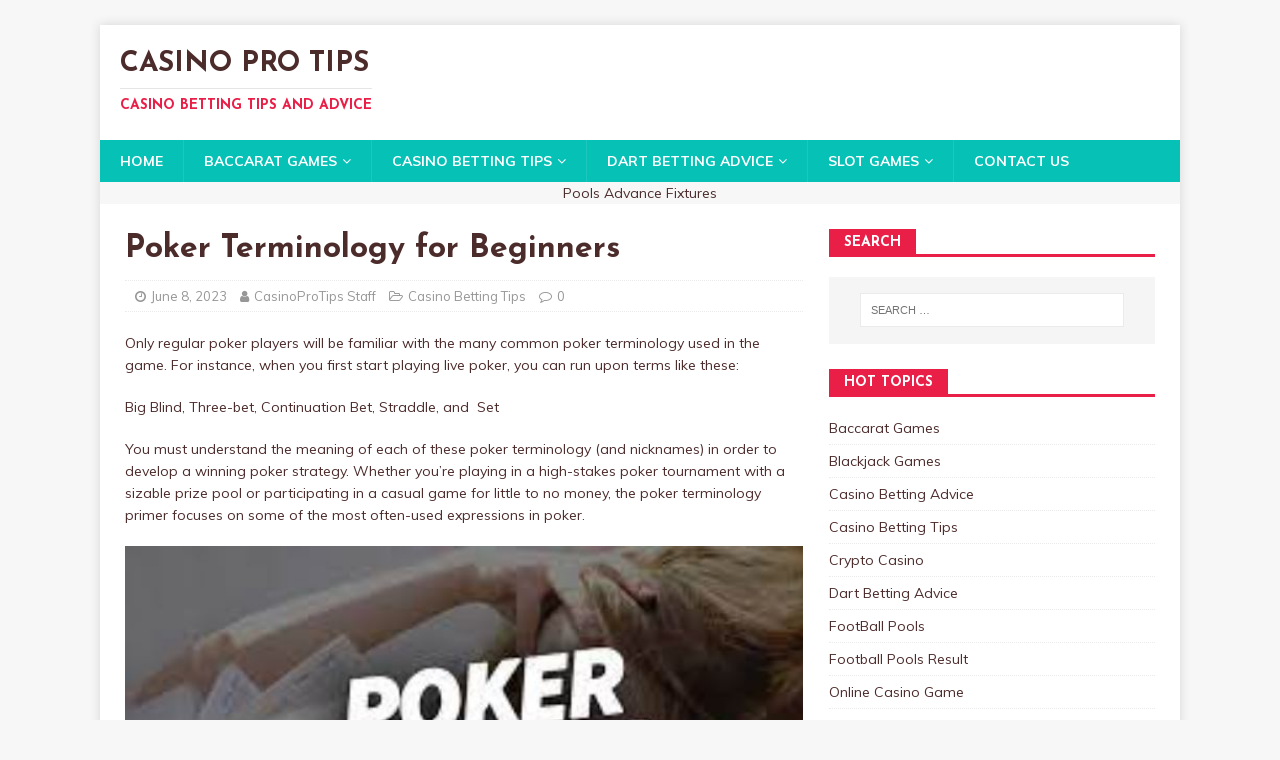

--- FILE ---
content_type: text/html; charset=UTF-8
request_url: https://www.casinoprotips.com/poker-terminology/
body_size: 12977
content:
<!DOCTYPE html>
<html class="no-js" lang="en-US">
<head>
<meta charset="UTF-8">
<meta name="viewport" content="width=device-width, initial-scale=1.0">
<link rel="profile" href="http://gmpg.org/xfn/11" />
<link rel="pingback" href="https://www.casinoprotips.com/xmlrpc.php" />
<meta name='robots' content='index, follow, max-image-preview:large, max-snippet:-1, max-video-preview:-1' />
	<style>img:is([sizes="auto" i], [sizes^="auto," i]) { contain-intrinsic-size: 3000px 1500px }</style>
	
            <script data-no-defer="1" data-ezscrex="false" data-cfasync="false" data-pagespeed-no-defer data-cookieconsent="ignore">
                var ctPublicFunctions = {"_ajax_nonce":"21982685a0","_rest_nonce":"5403f1c577","_ajax_url":"\/wp-admin\/admin-ajax.php","_rest_url":"https:\/\/www.casinoprotips.com\/wp-json\/","data__cookies_type":"none","data__ajax_type":"rest","data__bot_detector_enabled":1,"data__frontend_data_log_enabled":1,"cookiePrefix":"","wprocket_detected":false,"host_url":"www.casinoprotips.com","text__ee_click_to_select":"Click to select the whole data","text__ee_original_email":"The complete one is","text__ee_got_it":"Got it","text__ee_blocked":"Blocked","text__ee_cannot_connect":"Cannot connect","text__ee_cannot_decode":"Can not decode email. Unknown reason","text__ee_email_decoder":"CleanTalk email decoder","text__ee_wait_for_decoding":"The magic is on the way!","text__ee_decoding_process":"Please wait a few seconds while we decode the contact data."}
            </script>
        
            <script data-no-defer="1" data-ezscrex="false" data-cfasync="false" data-pagespeed-no-defer data-cookieconsent="ignore">
                var ctPublic = {"_ajax_nonce":"21982685a0","settings__forms__check_internal":0,"settings__forms__check_external":0,"settings__forms__force_protection":0,"settings__forms__search_test":1,"settings__data__bot_detector_enabled":1,"settings__sfw__anti_crawler":0,"blog_home":"https:\/\/www.casinoprotips.com\/","pixel__setting":"3","pixel__enabled":true,"pixel__url":"https:\/\/moderate1-v4.cleantalk.org\/pixel\/7626bd97c8f520dc0e80ab5051602e2c.gif","data__email_check_before_post":1,"data__email_check_exist_post":1,"data__cookies_type":"none","data__key_is_ok":false,"data__visible_fields_required":true,"wl_brandname":"Anti-Spam by CleanTalk","wl_brandname_short":"CleanTalk","ct_checkjs_key":"976b9117b77b0325ea166ec14cdc2a60d419d82d44691120c445d0a75f56738b","emailEncoderPassKey":"267d3a8c2539a81a4bc5bb58f3081e24","bot_detector_forms_excluded":"W10=","advancedCacheExists":false,"varnishCacheExists":false,"wc_ajax_add_to_cart":false}
            </script>
        
	<!-- This site is optimized with the Yoast SEO plugin v26.2 - https://yoast.com/wordpress/plugins/seo/ -->
	<title>Poker Terminology for Beginners</title>
	<meta name="description" content="Only regular poker players will be familiar with the many common poker terminology used in the game." />
	<link rel="canonical" href="https://www.casinoprotips.com/poker-terminology/" />
	<meta property="og:locale" content="en_US" />
	<meta property="og:type" content="article" />
	<meta property="og:title" content="Poker Terminology for Beginners" />
	<meta property="og:description" content="Only regular poker players will be familiar with the many common poker terminology used in the game." />
	<meta property="og:url" content="https://www.casinoprotips.com/poker-terminology/" />
	<meta property="og:site_name" content="Casino Pro Tips" />
	<meta property="article:published_time" content="2023-06-08T16:36:29+00:00" />
	<meta property="article:modified_time" content="2023-08-16T11:22:40+00:00" />
	<meta property="og:image" content="https://www.casinoprotips.com/wp-content/uploads/2023/06/PK-SLAMG.jpg" />
	<meta property="og:image:width" content="707" />
	<meta property="og:image:height" content="299" />
	<meta property="og:image:type" content="image/jpeg" />
	<meta name="author" content="CasinoProTips Staff" />
	<meta name="twitter:card" content="summary_large_image" />
	<meta name="twitter:label1" content="Written by" />
	<meta name="twitter:data1" content="CasinoProTips Staff" />
	<meta name="twitter:label2" content="Est. reading time" />
	<meta name="twitter:data2" content="5 minutes" />
	<script type="application/ld+json" class="yoast-schema-graph">{"@context":"https://schema.org","@graph":[{"@type":"WebPage","@id":"https://www.casinoprotips.com/poker-terminology/","url":"https://www.casinoprotips.com/poker-terminology/","name":"Poker Terminology for Beginners","isPartOf":{"@id":"https://www.casinoprotips.com/#website"},"primaryImageOfPage":{"@id":"https://www.casinoprotips.com/poker-terminology/#primaryimage"},"image":{"@id":"https://www.casinoprotips.com/poker-terminology/#primaryimage"},"thumbnailUrl":"https://www.casinoprotips.com/wp-content/uploads/2023/06/PK-SLAMG.jpg","datePublished":"2023-06-08T16:36:29+00:00","dateModified":"2023-08-16T11:22:40+00:00","author":{"@id":"https://www.casinoprotips.com/#/schema/person/37a78d7a647b038d07572eb7f787dba0"},"description":"Only regular poker players will be familiar with the many common poker terminology used in the game.","breadcrumb":{"@id":"https://www.casinoprotips.com/poker-terminology/#breadcrumb"},"inLanguage":"en-US","potentialAction":[{"@type":"ReadAction","target":["https://www.casinoprotips.com/poker-terminology/"]}]},{"@type":"ImageObject","inLanguage":"en-US","@id":"https://www.casinoprotips.com/poker-terminology/#primaryimage","url":"https://www.casinoprotips.com/wp-content/uploads/2023/06/PK-SLAMG.jpg","contentUrl":"https://www.casinoprotips.com/wp-content/uploads/2023/06/PK-SLAMG.jpg","width":707,"height":299,"caption":"Poker Terminology"},{"@type":"BreadcrumbList","@id":"https://www.casinoprotips.com/poker-terminology/#breadcrumb","itemListElement":[{"@type":"ListItem","position":1,"name":"Home","item":"https://www.casinoprotips.com/"},{"@type":"ListItem","position":2,"name":"Poker Terminology for Beginners"}]},{"@type":"WebSite","@id":"https://www.casinoprotips.com/#website","url":"https://www.casinoprotips.com/","name":"Casino Pro Tips","description":"Casino Betting Tips And Advice","alternateName":"Casino Betting Tips And Advice","potentialAction":[{"@type":"SearchAction","target":{"@type":"EntryPoint","urlTemplate":"https://www.casinoprotips.com/?s={search_term_string}"},"query-input":{"@type":"PropertyValueSpecification","valueRequired":true,"valueName":"search_term_string"}}],"inLanguage":"en-US"},{"@type":"Person","@id":"https://www.casinoprotips.com/#/schema/person/37a78d7a647b038d07572eb7f787dba0","name":"CasinoProTips Staff","image":{"@type":"ImageObject","inLanguage":"en-US","@id":"https://www.casinoprotips.com/#/schema/person/image/","url":"https://secure.gravatar.com/avatar/8f6cae96031f933ef36e37736435b3a8cfad9a551d9179128e2c1c371d6eb584?s=96&d=mm&r=g","contentUrl":"https://secure.gravatar.com/avatar/8f6cae96031f933ef36e37736435b3a8cfad9a551d9179128e2c1c371d6eb584?s=96&d=mm&r=g","caption":"CasinoProTips Staff"},"sameAs":["http://www.casinoprotips.com"],"url":"https://www.casinoprotips.com/author/keziah/"}]}</script>
	<!-- / Yoast SEO plugin. -->


<link rel='dns-prefetch' href='//fd.cleantalk.org' />
<link rel='dns-prefetch' href='//stats.wp.com' />
<link rel='dns-prefetch' href='//fonts.googleapis.com' />
<link rel="alternate" type="application/rss+xml" title="Casino Pro Tips &raquo; Feed" href="https://www.casinoprotips.com/feed/" />
<link rel="alternate" type="application/rss+xml" title="Casino Pro Tips &raquo; Comments Feed" href="https://www.casinoprotips.com/comments/feed/" />
<link rel="alternate" type="application/rss+xml" title="Casino Pro Tips &raquo; Poker Terminology for Beginners Comments Feed" href="https://www.casinoprotips.com/poker-terminology/feed/" />
<script type="text/javascript">
/* <![CDATA[ */
window._wpemojiSettings = {"baseUrl":"https:\/\/s.w.org\/images\/core\/emoji\/16.0.1\/72x72\/","ext":".png","svgUrl":"https:\/\/s.w.org\/images\/core\/emoji\/16.0.1\/svg\/","svgExt":".svg","source":{"concatemoji":"https:\/\/www.casinoprotips.com\/wp-includes\/js\/wp-emoji-release.min.js?ver=6.8.3"}};
/*! This file is auto-generated */
!function(s,n){var o,i,e;function c(e){try{var t={supportTests:e,timestamp:(new Date).valueOf()};sessionStorage.setItem(o,JSON.stringify(t))}catch(e){}}function p(e,t,n){e.clearRect(0,0,e.canvas.width,e.canvas.height),e.fillText(t,0,0);var t=new Uint32Array(e.getImageData(0,0,e.canvas.width,e.canvas.height).data),a=(e.clearRect(0,0,e.canvas.width,e.canvas.height),e.fillText(n,0,0),new Uint32Array(e.getImageData(0,0,e.canvas.width,e.canvas.height).data));return t.every(function(e,t){return e===a[t]})}function u(e,t){e.clearRect(0,0,e.canvas.width,e.canvas.height),e.fillText(t,0,0);for(var n=e.getImageData(16,16,1,1),a=0;a<n.data.length;a++)if(0!==n.data[a])return!1;return!0}function f(e,t,n,a){switch(t){case"flag":return n(e,"\ud83c\udff3\ufe0f\u200d\u26a7\ufe0f","\ud83c\udff3\ufe0f\u200b\u26a7\ufe0f")?!1:!n(e,"\ud83c\udde8\ud83c\uddf6","\ud83c\udde8\u200b\ud83c\uddf6")&&!n(e,"\ud83c\udff4\udb40\udc67\udb40\udc62\udb40\udc65\udb40\udc6e\udb40\udc67\udb40\udc7f","\ud83c\udff4\u200b\udb40\udc67\u200b\udb40\udc62\u200b\udb40\udc65\u200b\udb40\udc6e\u200b\udb40\udc67\u200b\udb40\udc7f");case"emoji":return!a(e,"\ud83e\udedf")}return!1}function g(e,t,n,a){var r="undefined"!=typeof WorkerGlobalScope&&self instanceof WorkerGlobalScope?new OffscreenCanvas(300,150):s.createElement("canvas"),o=r.getContext("2d",{willReadFrequently:!0}),i=(o.textBaseline="top",o.font="600 32px Arial",{});return e.forEach(function(e){i[e]=t(o,e,n,a)}),i}function t(e){var t=s.createElement("script");t.src=e,t.defer=!0,s.head.appendChild(t)}"undefined"!=typeof Promise&&(o="wpEmojiSettingsSupports",i=["flag","emoji"],n.supports={everything:!0,everythingExceptFlag:!0},e=new Promise(function(e){s.addEventListener("DOMContentLoaded",e,{once:!0})}),new Promise(function(t){var n=function(){try{var e=JSON.parse(sessionStorage.getItem(o));if("object"==typeof e&&"number"==typeof e.timestamp&&(new Date).valueOf()<e.timestamp+604800&&"object"==typeof e.supportTests)return e.supportTests}catch(e){}return null}();if(!n){if("undefined"!=typeof Worker&&"undefined"!=typeof OffscreenCanvas&&"undefined"!=typeof URL&&URL.createObjectURL&&"undefined"!=typeof Blob)try{var e="postMessage("+g.toString()+"("+[JSON.stringify(i),f.toString(),p.toString(),u.toString()].join(",")+"));",a=new Blob([e],{type:"text/javascript"}),r=new Worker(URL.createObjectURL(a),{name:"wpTestEmojiSupports"});return void(r.onmessage=function(e){c(n=e.data),r.terminate(),t(n)})}catch(e){}c(n=g(i,f,p,u))}t(n)}).then(function(e){for(var t in e)n.supports[t]=e[t],n.supports.everything=n.supports.everything&&n.supports[t],"flag"!==t&&(n.supports.everythingExceptFlag=n.supports.everythingExceptFlag&&n.supports[t]);n.supports.everythingExceptFlag=n.supports.everythingExceptFlag&&!n.supports.flag,n.DOMReady=!1,n.readyCallback=function(){n.DOMReady=!0}}).then(function(){return e}).then(function(){var e;n.supports.everything||(n.readyCallback(),(e=n.source||{}).concatemoji?t(e.concatemoji):e.wpemoji&&e.twemoji&&(t(e.twemoji),t(e.wpemoji)))}))}((window,document),window._wpemojiSettings);
/* ]]> */
</script>

<style id='wp-emoji-styles-inline-css' type='text/css'>

	img.wp-smiley, img.emoji {
		display: inline !important;
		border: none !important;
		box-shadow: none !important;
		height: 1em !important;
		width: 1em !important;
		margin: 0 0.07em !important;
		vertical-align: -0.1em !important;
		background: none !important;
		padding: 0 !important;
	}
</style>
<link rel='stylesheet' id='wp-block-library-css' href='https://www.casinoprotips.com/wp-includes/css/dist/block-library/style.min.css?ver=6.8.3' type='text/css' media='all' />
<style id='classic-theme-styles-inline-css' type='text/css'>
/*! This file is auto-generated */
.wp-block-button__link{color:#fff;background-color:#32373c;border-radius:9999px;box-shadow:none;text-decoration:none;padding:calc(.667em + 2px) calc(1.333em + 2px);font-size:1.125em}.wp-block-file__button{background:#32373c;color:#fff;text-decoration:none}
</style>
<link rel='stylesheet' id='mediaelement-css' href='https://www.casinoprotips.com/wp-includes/js/mediaelement/mediaelementplayer-legacy.min.css?ver=4.2.17' type='text/css' media='all' />
<link rel='stylesheet' id='wp-mediaelement-css' href='https://www.casinoprotips.com/wp-includes/js/mediaelement/wp-mediaelement.min.css?ver=6.8.3' type='text/css' media='all' />
<style id='jetpack-sharing-buttons-style-inline-css' type='text/css'>
.jetpack-sharing-buttons__services-list{display:flex;flex-direction:row;flex-wrap:wrap;gap:0;list-style-type:none;margin:5px;padding:0}.jetpack-sharing-buttons__services-list.has-small-icon-size{font-size:12px}.jetpack-sharing-buttons__services-list.has-normal-icon-size{font-size:16px}.jetpack-sharing-buttons__services-list.has-large-icon-size{font-size:24px}.jetpack-sharing-buttons__services-list.has-huge-icon-size{font-size:36px}@media print{.jetpack-sharing-buttons__services-list{display:none!important}}.editor-styles-wrapper .wp-block-jetpack-sharing-buttons{gap:0;padding-inline-start:0}ul.jetpack-sharing-buttons__services-list.has-background{padding:1.25em 2.375em}
</style>
<style id='global-styles-inline-css' type='text/css'>
:root{--wp--preset--aspect-ratio--square: 1;--wp--preset--aspect-ratio--4-3: 4/3;--wp--preset--aspect-ratio--3-4: 3/4;--wp--preset--aspect-ratio--3-2: 3/2;--wp--preset--aspect-ratio--2-3: 2/3;--wp--preset--aspect-ratio--16-9: 16/9;--wp--preset--aspect-ratio--9-16: 9/16;--wp--preset--color--black: #000000;--wp--preset--color--cyan-bluish-gray: #abb8c3;--wp--preset--color--white: #ffffff;--wp--preset--color--pale-pink: #f78da7;--wp--preset--color--vivid-red: #cf2e2e;--wp--preset--color--luminous-vivid-orange: #ff6900;--wp--preset--color--luminous-vivid-amber: #fcb900;--wp--preset--color--light-green-cyan: #7bdcb5;--wp--preset--color--vivid-green-cyan: #00d084;--wp--preset--color--pale-cyan-blue: #8ed1fc;--wp--preset--color--vivid-cyan-blue: #0693e3;--wp--preset--color--vivid-purple: #9b51e0;--wp--preset--gradient--vivid-cyan-blue-to-vivid-purple: linear-gradient(135deg,rgba(6,147,227,1) 0%,rgb(155,81,224) 100%);--wp--preset--gradient--light-green-cyan-to-vivid-green-cyan: linear-gradient(135deg,rgb(122,220,180) 0%,rgb(0,208,130) 100%);--wp--preset--gradient--luminous-vivid-amber-to-luminous-vivid-orange: linear-gradient(135deg,rgba(252,185,0,1) 0%,rgba(255,105,0,1) 100%);--wp--preset--gradient--luminous-vivid-orange-to-vivid-red: linear-gradient(135deg,rgba(255,105,0,1) 0%,rgb(207,46,46) 100%);--wp--preset--gradient--very-light-gray-to-cyan-bluish-gray: linear-gradient(135deg,rgb(238,238,238) 0%,rgb(169,184,195) 100%);--wp--preset--gradient--cool-to-warm-spectrum: linear-gradient(135deg,rgb(74,234,220) 0%,rgb(151,120,209) 20%,rgb(207,42,186) 40%,rgb(238,44,130) 60%,rgb(251,105,98) 80%,rgb(254,248,76) 100%);--wp--preset--gradient--blush-light-purple: linear-gradient(135deg,rgb(255,206,236) 0%,rgb(152,150,240) 100%);--wp--preset--gradient--blush-bordeaux: linear-gradient(135deg,rgb(254,205,165) 0%,rgb(254,45,45) 50%,rgb(107,0,62) 100%);--wp--preset--gradient--luminous-dusk: linear-gradient(135deg,rgb(255,203,112) 0%,rgb(199,81,192) 50%,rgb(65,88,208) 100%);--wp--preset--gradient--pale-ocean: linear-gradient(135deg,rgb(255,245,203) 0%,rgb(182,227,212) 50%,rgb(51,167,181) 100%);--wp--preset--gradient--electric-grass: linear-gradient(135deg,rgb(202,248,128) 0%,rgb(113,206,126) 100%);--wp--preset--gradient--midnight: linear-gradient(135deg,rgb(2,3,129) 0%,rgb(40,116,252) 100%);--wp--preset--font-size--small: 13px;--wp--preset--font-size--medium: 20px;--wp--preset--font-size--large: 36px;--wp--preset--font-size--x-large: 42px;--wp--preset--spacing--20: 0.44rem;--wp--preset--spacing--30: 0.67rem;--wp--preset--spacing--40: 1rem;--wp--preset--spacing--50: 1.5rem;--wp--preset--spacing--60: 2.25rem;--wp--preset--spacing--70: 3.38rem;--wp--preset--spacing--80: 5.06rem;--wp--preset--shadow--natural: 6px 6px 9px rgba(0, 0, 0, 0.2);--wp--preset--shadow--deep: 12px 12px 50px rgba(0, 0, 0, 0.4);--wp--preset--shadow--sharp: 6px 6px 0px rgba(0, 0, 0, 0.2);--wp--preset--shadow--outlined: 6px 6px 0px -3px rgba(255, 255, 255, 1), 6px 6px rgba(0, 0, 0, 1);--wp--preset--shadow--crisp: 6px 6px 0px rgba(0, 0, 0, 1);}:where(.is-layout-flex){gap: 0.5em;}:where(.is-layout-grid){gap: 0.5em;}body .is-layout-flex{display: flex;}.is-layout-flex{flex-wrap: wrap;align-items: center;}.is-layout-flex > :is(*, div){margin: 0;}body .is-layout-grid{display: grid;}.is-layout-grid > :is(*, div){margin: 0;}:where(.wp-block-columns.is-layout-flex){gap: 2em;}:where(.wp-block-columns.is-layout-grid){gap: 2em;}:where(.wp-block-post-template.is-layout-flex){gap: 1.25em;}:where(.wp-block-post-template.is-layout-grid){gap: 1.25em;}.has-black-color{color: var(--wp--preset--color--black) !important;}.has-cyan-bluish-gray-color{color: var(--wp--preset--color--cyan-bluish-gray) !important;}.has-white-color{color: var(--wp--preset--color--white) !important;}.has-pale-pink-color{color: var(--wp--preset--color--pale-pink) !important;}.has-vivid-red-color{color: var(--wp--preset--color--vivid-red) !important;}.has-luminous-vivid-orange-color{color: var(--wp--preset--color--luminous-vivid-orange) !important;}.has-luminous-vivid-amber-color{color: var(--wp--preset--color--luminous-vivid-amber) !important;}.has-light-green-cyan-color{color: var(--wp--preset--color--light-green-cyan) !important;}.has-vivid-green-cyan-color{color: var(--wp--preset--color--vivid-green-cyan) !important;}.has-pale-cyan-blue-color{color: var(--wp--preset--color--pale-cyan-blue) !important;}.has-vivid-cyan-blue-color{color: var(--wp--preset--color--vivid-cyan-blue) !important;}.has-vivid-purple-color{color: var(--wp--preset--color--vivid-purple) !important;}.has-black-background-color{background-color: var(--wp--preset--color--black) !important;}.has-cyan-bluish-gray-background-color{background-color: var(--wp--preset--color--cyan-bluish-gray) !important;}.has-white-background-color{background-color: var(--wp--preset--color--white) !important;}.has-pale-pink-background-color{background-color: var(--wp--preset--color--pale-pink) !important;}.has-vivid-red-background-color{background-color: var(--wp--preset--color--vivid-red) !important;}.has-luminous-vivid-orange-background-color{background-color: var(--wp--preset--color--luminous-vivid-orange) !important;}.has-luminous-vivid-amber-background-color{background-color: var(--wp--preset--color--luminous-vivid-amber) !important;}.has-light-green-cyan-background-color{background-color: var(--wp--preset--color--light-green-cyan) !important;}.has-vivid-green-cyan-background-color{background-color: var(--wp--preset--color--vivid-green-cyan) !important;}.has-pale-cyan-blue-background-color{background-color: var(--wp--preset--color--pale-cyan-blue) !important;}.has-vivid-cyan-blue-background-color{background-color: var(--wp--preset--color--vivid-cyan-blue) !important;}.has-vivid-purple-background-color{background-color: var(--wp--preset--color--vivid-purple) !important;}.has-black-border-color{border-color: var(--wp--preset--color--black) !important;}.has-cyan-bluish-gray-border-color{border-color: var(--wp--preset--color--cyan-bluish-gray) !important;}.has-white-border-color{border-color: var(--wp--preset--color--white) !important;}.has-pale-pink-border-color{border-color: var(--wp--preset--color--pale-pink) !important;}.has-vivid-red-border-color{border-color: var(--wp--preset--color--vivid-red) !important;}.has-luminous-vivid-orange-border-color{border-color: var(--wp--preset--color--luminous-vivid-orange) !important;}.has-luminous-vivid-amber-border-color{border-color: var(--wp--preset--color--luminous-vivid-amber) !important;}.has-light-green-cyan-border-color{border-color: var(--wp--preset--color--light-green-cyan) !important;}.has-vivid-green-cyan-border-color{border-color: var(--wp--preset--color--vivid-green-cyan) !important;}.has-pale-cyan-blue-border-color{border-color: var(--wp--preset--color--pale-cyan-blue) !important;}.has-vivid-cyan-blue-border-color{border-color: var(--wp--preset--color--vivid-cyan-blue) !important;}.has-vivid-purple-border-color{border-color: var(--wp--preset--color--vivid-purple) !important;}.has-vivid-cyan-blue-to-vivid-purple-gradient-background{background: var(--wp--preset--gradient--vivid-cyan-blue-to-vivid-purple) !important;}.has-light-green-cyan-to-vivid-green-cyan-gradient-background{background: var(--wp--preset--gradient--light-green-cyan-to-vivid-green-cyan) !important;}.has-luminous-vivid-amber-to-luminous-vivid-orange-gradient-background{background: var(--wp--preset--gradient--luminous-vivid-amber-to-luminous-vivid-orange) !important;}.has-luminous-vivid-orange-to-vivid-red-gradient-background{background: var(--wp--preset--gradient--luminous-vivid-orange-to-vivid-red) !important;}.has-very-light-gray-to-cyan-bluish-gray-gradient-background{background: var(--wp--preset--gradient--very-light-gray-to-cyan-bluish-gray) !important;}.has-cool-to-warm-spectrum-gradient-background{background: var(--wp--preset--gradient--cool-to-warm-spectrum) !important;}.has-blush-light-purple-gradient-background{background: var(--wp--preset--gradient--blush-light-purple) !important;}.has-blush-bordeaux-gradient-background{background: var(--wp--preset--gradient--blush-bordeaux) !important;}.has-luminous-dusk-gradient-background{background: var(--wp--preset--gradient--luminous-dusk) !important;}.has-pale-ocean-gradient-background{background: var(--wp--preset--gradient--pale-ocean) !important;}.has-electric-grass-gradient-background{background: var(--wp--preset--gradient--electric-grass) !important;}.has-midnight-gradient-background{background: var(--wp--preset--gradient--midnight) !important;}.has-small-font-size{font-size: var(--wp--preset--font-size--small) !important;}.has-medium-font-size{font-size: var(--wp--preset--font-size--medium) !important;}.has-large-font-size{font-size: var(--wp--preset--font-size--large) !important;}.has-x-large-font-size{font-size: var(--wp--preset--font-size--x-large) !important;}
:where(.wp-block-post-template.is-layout-flex){gap: 1.25em;}:where(.wp-block-post-template.is-layout-grid){gap: 1.25em;}
:where(.wp-block-columns.is-layout-flex){gap: 2em;}:where(.wp-block-columns.is-layout-grid){gap: 2em;}
:root :where(.wp-block-pullquote){font-size: 1.5em;line-height: 1.6;}
</style>
<link rel='stylesheet' id='cleantalk-public-css-css' href='https://www.casinoprotips.com/wp-content/plugins/cleantalk-spam-protect/css/cleantalk-public.min.css?ver=6.66_1761743382' type='text/css' media='all' />
<link rel='stylesheet' id='cleantalk-email-decoder-css-css' href='https://www.casinoprotips.com/wp-content/plugins/cleantalk-spam-protect/css/cleantalk-email-decoder.min.css?ver=6.66_1761743382' type='text/css' media='all' />
<link rel='stylesheet' id='mh-magazine-lite-css' href='https://www.casinoprotips.com/wp-content/themes/mh-magazine-lite/style.css?ver=2.9.2' type='text/css' media='all' />
<link rel='stylesheet' id='mh-healthmag-css' href='https://www.casinoprotips.com/wp-content/themes/mh-healthmag/style.css?ver=1.0.4' type='text/css' media='all' />
<link rel='stylesheet' id='mh-font-awesome-css' href='https://www.casinoprotips.com/wp-content/themes/mh-magazine-lite/includes/font-awesome.min.css' type='text/css' media='all' />
<link rel='stylesheet' id='mh-healthmag-fonts-css' href='https://fonts.googleapis.com/css?family=Josefin+Sans:400,700|Muli:400,400i,700,700i' type='text/css' media='all' />
<script type="text/javascript" src="https://www.casinoprotips.com/wp-content/plugins/cleantalk-spam-protect/js/apbct-public-bundle.min.js?ver=6.66_1761743382" id="apbct-public-bundle.min-js-js"></script>
<script type="text/javascript" src="https://fd.cleantalk.org/ct-bot-detector-wrapper.js?ver=6.66" id="ct_bot_detector-js" defer="defer" data-wp-strategy="defer"></script>
<script type="text/javascript" src="https://www.casinoprotips.com/wp-includes/js/jquery/jquery.min.js?ver=3.7.1" id="jquery-core-js"></script>
<script type="text/javascript" src="https://www.casinoprotips.com/wp-includes/js/jquery/jquery-migrate.min.js?ver=3.4.1" id="jquery-migrate-js"></script>
<script type="text/javascript" src="https://www.casinoprotips.com/wp-content/themes/mh-magazine-lite/js/scripts.js?ver=2.9.2" id="mh-scripts-js"></script>
<link rel="https://api.w.org/" href="https://www.casinoprotips.com/wp-json/" /><link rel="alternate" title="JSON" type="application/json" href="https://www.casinoprotips.com/wp-json/wp/v2/posts/1097" /><link rel="EditURI" type="application/rsd+xml" title="RSD" href="https://www.casinoprotips.com/xmlrpc.php?rsd" />
<meta name="generator" content="WordPress 6.8.3" />
<link rel='shortlink' href='https://www.casinoprotips.com/?p=1097' />
<link rel="alternate" title="oEmbed (JSON)" type="application/json+oembed" href="https://www.casinoprotips.com/wp-json/oembed/1.0/embed?url=https%3A%2F%2Fwww.casinoprotips.com%2Fpoker-terminology%2F" />
<link rel="alternate" title="oEmbed (XML)" type="text/xml+oembed" href="https://www.casinoprotips.com/wp-json/oembed/1.0/embed?url=https%3A%2F%2Fwww.casinoprotips.com%2Fpoker-terminology%2F&#038;format=xml" />
	<style>img#wpstats{display:none}</style>
		<!--[if lt IE 9]>
<script src="https://www.casinoprotips.com/wp-content/themes/mh-magazine-lite/js/css3-mediaqueries.js"></script>
<![endif]-->
<link rel="icon" href="https://www.casinoprotips.com/wp-content/uploads/2022/07/casinoprotips-100x100.jpg" sizes="32x32" />
<link rel="icon" href="https://www.casinoprotips.com/wp-content/uploads/2022/07/casinoprotips.jpg" sizes="192x192" />
<link rel="apple-touch-icon" href="https://www.casinoprotips.com/wp-content/uploads/2022/07/casinoprotips.jpg" />
<meta name="msapplication-TileImage" content="https://www.casinoprotips.com/wp-content/uploads/2022/07/casinoprotips.jpg" />
		<style type="text/css" id="wp-custom-css">
			.entry-thumbnail img {
display: none;
}		</style>
			<meta name="msvalidate.01" content="E6E2A1AB3D4FBA7B3C7CAC9F52781962" />
</head>
<body id="mh-mobile" class="wp-singular post-template-default single single-post postid-1097 single-format-standard wp-theme-mh-magazine-lite wp-child-theme-mh-healthmag mh-right-sb" itemscope="itemscope" itemtype="https://schema.org/WebPage">
<div class="mh-container mh-container-outer">
<div class="mh-header-mobile-nav mh-clearfix"></div>
<header class="mh-header" itemscope="itemscope" itemtype="https://schema.org/WPHeader">
	<div class="mh-container mh-container-inner mh-row mh-clearfix">
		<div class="mh-custom-header mh-clearfix">
<div class="mh-site-identity">
<div class="mh-site-logo" role="banner" itemscope="itemscope" itemtype="https://schema.org/Brand">
<div class="mh-header-text">
<a class="mh-header-text-link" href="https://www.casinoprotips.com/" title="Casino Pro Tips" rel="home">
<h2 class="mh-header-title">Casino Pro Tips</h2>
<h3 class="mh-header-tagline">Casino Betting Tips And Advice</h3>
</a>
</div>
</div>
</div>
</div>
	</div>
	<div class="mh-main-nav-wrap">
		<nav class="mh-navigation mh-main-nav mh-container mh-container-inner mh-clearfix" itemscope="itemscope" itemtype="https://schema.org/SiteNavigationElement">
			<div class="menu-top-menu-container"><ul id="menu-top-menu" class="menu"><li id="menu-item-20" class="menu-item menu-item-type-custom menu-item-object-custom menu-item-home menu-item-20"><a href="https://www.casinoprotips.com/">Home</a></li>
<li id="menu-item-2019" class="menu-item menu-item-type-taxonomy menu-item-object-category menu-item-has-children menu-item-2019"><a href="https://www.casinoprotips.com/category/baccarat-games/">Baccarat Games</a>
<ul class="sub-menu">
	<li id="menu-item-2020" class="menu-item menu-item-type-taxonomy menu-item-object-category menu-item-2020"><a href="https://www.casinoprotips.com/category/blackjack-games/">Blackjack Games</a></li>
</ul>
</li>
<li id="menu-item-2022" class="menu-item menu-item-type-taxonomy menu-item-object-category current-post-ancestor current-menu-parent current-post-parent menu-item-has-children menu-item-2022"><a href="https://www.casinoprotips.com/category/casino-betting-tips/">Casino Betting Tips</a>
<ul class="sub-menu">
	<li id="menu-item-2021" class="menu-item menu-item-type-taxonomy menu-item-object-category menu-item-2021"><a href="https://www.casinoprotips.com/category/casino-betting-advice/">Casino Betting Advice</a></li>
</ul>
</li>
<li id="menu-item-2023" class="menu-item menu-item-type-taxonomy menu-item-object-category menu-item-has-children menu-item-2023"><a href="https://www.casinoprotips.com/category/dart-betting/">Dart Betting Advice</a>
<ul class="sub-menu">
	<li id="menu-item-2024" class="menu-item menu-item-type-taxonomy menu-item-object-category menu-item-2024"><a href="https://www.casinoprotips.com/category/roulette-games/">Roulette Games</a></li>
</ul>
</li>
<li id="menu-item-2025" class="menu-item menu-item-type-taxonomy menu-item-object-category menu-item-has-children menu-item-2025"><a href="https://www.casinoprotips.com/category/slot-games/">Slot Games</a>
<ul class="sub-menu">
	<li id="menu-item-2026" class="menu-item menu-item-type-taxonomy menu-item-object-category menu-item-2026"><a href="https://www.casinoprotips.com/category/uncategorized/">Others</a></li>
</ul>
</li>
<li id="menu-item-23" class="menu-item menu-item-type-post_type menu-item-object-page current-post-parent menu-item-23"><a href="https://www.casinoprotips.com/contact/">Contact Us</a></li>
</ul></div>		</nav>
	</div>
</header>	<center><a href="https://poolsupdate.com/advance_fixtures.php"> Pools Advance Fixtures </a></center><div class="mh-wrapper mh-clearfix">
	<div id="main-content" class="mh-content" role="main" itemprop="mainContentOfPage"><article id="post-1097" class="post-1097 post type-post status-publish format-standard has-post-thumbnail hentry category-casino-betting-tips">
	<header class="entry-header mh-clearfix"><h1 class="entry-title">Poker Terminology for Beginners</h1><p class="mh-meta entry-meta">
<span class="entry-meta-date updated"><i class="fa fa-clock-o"></i><a href="https://www.casinoprotips.com/2023/06/">June 8, 2023</a></span>
<span class="entry-meta-author author vcard"><i class="fa fa-user"></i><a class="fn" href="https://www.casinoprotips.com/author/keziah/">CasinoProTips Staff</a></span>
<span class="entry-meta-categories"><i class="fa fa-folder-open-o"></i><a href="https://www.casinoprotips.com/category/casino-betting-tips/" rel="category tag">Casino Betting Tips</a></span>
<span class="entry-meta-comments"><i class="fa fa-comment-o"></i><a class="mh-comment-scroll" href="https://www.casinoprotips.com/poker-terminology/#mh-comments">0</a></span>
</p>
	</header>
		<div class="entry-content mh-clearfix">
<figure class="entry-thumbnail">
<img src="https://www.casinoprotips.com/wp-content/uploads/2023/06/PK-SLAMG.jpg" alt="Poker Terminology" title="Poker Terminology" />
</figure>
<p>Only regular poker players will be familiar with the many common poker terminology used in the game. For instance, when you first start playing live poker, you can run upon terms like these:</p>
<p>Big Blind, Three-bet, Continuation Bet, Straddle, and  Set</p>
<p>You must understand the meaning of each of these poker terminology (and nicknames) in order to develop a winning poker strategy. Whether you&#8217;re playing in a high-stakes poker tournament with a sizable prize pool or participating in a casual game for little to no money, the poker terminology primer focuses on some of the most often-used expressions in poker.</p>
<p><img fetchpriority="high" decoding="async" class="alignnone wp-image-1101 " src="https://www.casinoprotips.com/wp-content/uploads/2023/06/8.jpg" alt="" width="821" height="547" srcset="https://www.casinoprotips.com/wp-content/uploads/2023/06/8.jpg 648w, https://www.casinoprotips.com/wp-content/uploads/2023/06/8-300x200.jpg 300w" sizes="(max-width: 821px) 100vw, 821px" /></p>
<p><strong>ABC Poker</strong></p>
<p>A sound, fundamental poker strategy is referred to as playing ABC. The key elements of an ABC poker strategy are tight, aggressive play and prudent preflop hand selection. Hero calls and improperly timed bluffs don&#8217;t work with this tactic. A strategy known as ABC Poker frequently wins in low-stakes games.</p>
<p><strong>Action</strong>-Any of the possible betting alternatives, such as bet, raise, call, check, and fold, are referred to. See this word in the dictionary for a breakdown.</p>
<p><strong>Ace-High-</strong>In a game of poker, an ace-high hand is the best possible non-made hand. These hands have an ace, but no pairs or other superior poker hands are present. Holdings like AJ762 and A9543 can be used to represent hands with an ace up.</p>
<p><strong>Add-On </strong>–After registration for rebuy tournaments concludes, players can receive additional chips by adding on. To add more chips to their stacks, each player has the opportunity to pay a certain amount of money (typically a fixed portion of the buy-in). Even though it is always optional and not required, the add-on is usually suggested.</p>
<p><strong>All-In</strong> -After registration for rebuy tournaments concludes, players can receive additional chips by adding on. To add more chips to their stacks, each player has the opportunity to pay a certain amount of money (typically a fixed portion of the buy-in). Even though it is always optional and not required, the add-on is usually suggested.</p>
<p><strong>Angle Shooting</strong>-There are some actions at the poker table that are either unethical or blatantly against the rules. These actions are referred to as &#8220;angle shooting&#8221;. When a wager is pushed into the pot and then withdrawn back, it is known as angle shooting.</p>
<p><strong>Bad Beat-</strong>.When a player loses to an opponent on the flop, turn, or river after having a significant statistical edge over that opponent in the beginning.</p>
<p><strong>Blind</strong>-A term for both big and small blind people. You are seated either directly to the left of the dealer button (in the small blind position) or one space further to the left (in the big blind position) if you are a blind.</p>
<p><strong>Bluffing &#8211;</strong>The act of bluffing is placing a wager with a hand that, barring a miracle, is not going to succeed. The same strategy should be used when playing a bluff as when playing a strong hand.</p>
<p><strong>Related Article <a href="https://www.casinoprotips.com/poker-game-rules/" target="_blank" rel="noopener">Basic Poker Game Rules for New Players</a></strong></p>
<p><strong>Bluffcatch-</strong>To call a bluff with a hand that will only succeed if the other player is likewise bluffing. The relevant math is explained in this glossary entry.<strong><br />
</strong></p>
<p><strong>Board Cards-</strong>A board card is the reverse of a hole card. The &#8220;community cards&#8221; in games like Texas Hold &#8217;em and Omaha are these shared cards. These three cards make up the flop, turn, and river.</p>
<p><strong>Button</strong> -The button, also referred to as the &#8220;dealer button&#8221; or &#8220;dealer,&#8221; is the last position at the poker table to act in each postflop betting round. You are considered to be &#8220;in-position&#8221; on all other players while you are on the button.</p>
<p><strong>Calling Station</strong> -Regardless of the strength of their hand, a player who routinely calls bets but infrequently raises is referred to by this term in poker.</p>
<p><strong>Check-</strong> You can check, transferring the action to the following player without contributing any funds to the pot, if there isn&#8217;t a bet to call.</p>
<p><strong>Check-Raise &#8211;</strong>An early check during a round of betting is referred to as a check-raise in poker. To provide another player the opportunity to open before increasing the wager in the same round is the goal.</p>
<p><b>Dealer-</b>The participant who deals cards and shuffles the deck.</p>
<p><strong>Dealer Button</strong>-The dealer button, which in live poker is frequently a plastic disk. Every hand, it is passed clockwise.</p>
<p><strong>Draw</strong>-Continuing to hold something in an effort to make it better. One or more cards are needed for a straight or a flush, for instance, even though you don&#8217;t yet have anything definite. You are said to be &#8220;drawing&#8221; if you call (or increase) a round of betting to determine if they needed card(s) to arrive. The two most popular draws are flush draws and straight draws, which aim to complete a flush or straight. A three-of-a-kind, complete house, or better draw is also an option.</p>
<p><strong>Draw out-</strong>This is a poker terminology which involves getting a card that makes your hand go from being a losing hand to becoming a winning hand.</p>
<p><strong>Drawing Death-</strong>A circumstance in which none of our options will offer us the strongest hand. Thus, we have no chance of success.<strong><br />
</strong></p>
<p><strong>Dry</strong>-Refers to a board texture with few, if any, available draws.</p>
<p><strong>Ducks</strong>-In the Hold&#8217;em version of poker, this is a frequent moniker for pocket Twos. More information is available in this glossary entry.</p>
	</div></article><nav class="mh-post-nav mh-row mh-clearfix" itemscope="itemscope" itemtype="https://schema.org/SiteNavigationElement">
<div class="mh-col-1-2 mh-post-nav-item mh-post-nav-prev">
<a href="https://www.casinoprotips.com/free-online-poker-games/" rel="prev"><img width="80" height="37" src="https://www.casinoprotips.com/wp-content/uploads/2023/06/po.jpg" class="attachment-mh-magazine-lite-small size-mh-magazine-lite-small wp-post-image" alt="Online Poker Games" decoding="async" srcset="https://www.casinoprotips.com/wp-content/uploads/2023/06/po.jpg 639w, https://www.casinoprotips.com/wp-content/uploads/2023/06/po-300x139.jpg 300w" sizes="(max-width: 80px) 100vw, 80px" /><span>Previous</span><p>Beginners Tips for Winning Free Online Poker Games</p></a></div>
<div class="mh-col-1-2 mh-post-nav-item mh-post-nav-next">
<a href="https://www.casinoprotips.com/poker-game-rules/" rel="next"><img width="80" height="44" src="https://www.casinoprotips.com/wp-content/uploads/2023/06/pokerer.jpg" class="attachment-mh-magazine-lite-small size-mh-magazine-lite-small wp-post-image" alt="Poker Game Rules" decoding="async" srcset="https://www.casinoprotips.com/wp-content/uploads/2023/06/pokerer.jpg 709w, https://www.casinoprotips.com/wp-content/uploads/2023/06/pokerer-300x165.jpg 300w" sizes="(max-width: 80px) 100vw, 80px" /><span>Next</span><p>Basic Poker Game Rules for New Players</p></a></div>
</nav>
		<h4 id="mh-comments" class="mh-widget-title mh-comment-form-title">
			<span class="mh-widget-title-inner">
				Be the first to comment			</span>
		</h4>	<div id="respond" class="comment-respond">
		<h3 id="reply-title" class="comment-reply-title">Leave a Reply <small><a rel="nofollow" id="cancel-comment-reply-link" href="/poker-terminology/#respond" style="display:none;">Cancel reply</a></small></h3><form action="https://www.casinoprotips.com/wp-comments-post.php" method="post" id="commentform" class="comment-form"><p class="comment-notes">Your email address will not be published.</p><p class="comment-form-comment"><label for="comment">Comment</label><br/><textarea id="comment" name="comment" cols="45" rows="5" aria-required="true"></textarea></p><p class="comment-form-author"><label for="author">Name </label><span class="required">*</span><br/><input id="author" name="author" type="text" value="" size="30" aria-required='true' /></p>
<p class="comment-form-email"><label for="email">Email </label><span class="required">*</span><br/><input id="email" name="email" type="text" value="" size="30" aria-required='true' /></p>
<p class="comment-form-url"><label for="url">Website</label><br/><input id="url" name="url" type="text" value="" size="30" /></p>
<p class="comment-form-cookies-consent"><input id="wp-comment-cookies-consent" name="wp-comment-cookies-consent" type="checkbox" value="yes" /><label for="wp-comment-cookies-consent">Save my name, email, and website in this browser for the next time I comment.</label></p>
<p class="form-submit"><input name="submit" type="submit" id="submit" class="submit" value="Post Comment" /> <input type='hidden' name='comment_post_ID' value='1097' id='comment_post_ID' />
<input type='hidden' name='comment_parent' id='comment_parent' value='0' />
</p><input type="hidden" id="ct_checkjs_5c04925674920eb58467fb52ce4ef728" name="ct_checkjs" value="0" /><script>setTimeout(function(){var ct_input_name = "ct_checkjs_5c04925674920eb58467fb52ce4ef728";if (document.getElementById(ct_input_name) !== null) {var ct_input_value = document.getElementById(ct_input_name).value;document.getElementById(ct_input_name).value = document.getElementById(ct_input_name).value.replace(ct_input_value, '976b9117b77b0325ea166ec14cdc2a60d419d82d44691120c445d0a75f56738b');}}, 1000);</script><p style="display: none !important;" class="akismet-fields-container" data-prefix="ak_"><label>&#916;<textarea name="ak_hp_textarea" cols="45" rows="8" maxlength="100"></textarea></label><input type="hidden" id="ak_js_1" name="ak_js" value="108"/><script>document.getElementById( "ak_js_1" ).setAttribute( "value", ( new Date() ).getTime() );</script></p></form>	</div><!-- #respond -->
		</div>
	<aside class="mh-widget-col-1 mh-sidebar" itemscope="itemscope" itemtype="https://schema.org/WPSideBar"><div id="search-3" class="mh-widget widget_search"><h4 class="mh-widget-title"><span class="mh-widget-title-inner">Search</span></h4><form apbct-form-sign="native_search" role="search" method="get" class="search-form" action="https://www.casinoprotips.com/">
				<label>
					<span class="screen-reader-text">Search for:</span>
					<input type="search" class="search-field" placeholder="Search &hellip;" value="" name="s" />
				</label>
				<input type="submit" class="search-submit" value="Search" />
			<input
                    class="apbct_special_field apbct_email_id__search_form"
                    name="apbct__email_id__search_form"
                    aria-label="apbct__label_id__search_form"
                    type="text" size="30" maxlength="200" autocomplete="off"
                    value=""
                /><input
                   id="apbct_submit_id__search_form" 
                   class="apbct_special_field apbct__email_id__search_form"
                   name="apbct__label_id__search_form"
                   aria-label="apbct_submit_name__search_form"
                   type="submit"
                   size="30"
                   maxlength="200"
                   value="66200"
               /></form></div><div id="categories-2" class="mh-widget widget_categories"><h4 class="mh-widget-title"><span class="mh-widget-title-inner">HOT TOPICS</span></h4>
			<ul>
					<li class="cat-item cat-item-6"><a href="https://www.casinoprotips.com/category/baccarat-games/">Baccarat Games</a>
</li>
	<li class="cat-item cat-item-8"><a href="https://www.casinoprotips.com/category/blackjack-games/">Blackjack Games</a>
</li>
	<li class="cat-item cat-item-5"><a href="https://www.casinoprotips.com/category/casino-betting-advice/">Casino Betting Advice</a>
</li>
	<li class="cat-item cat-item-10"><a href="https://www.casinoprotips.com/category/casino-betting-tips/">Casino Betting Tips</a>
</li>
	<li class="cat-item cat-item-15"><a href="https://www.casinoprotips.com/category/casino-betting-tips/crypto-casino/">Crypto Casino</a>
</li>
	<li class="cat-item cat-item-11"><a href="https://www.casinoprotips.com/category/dart-betting/">Dart Betting Advice</a>
</li>
	<li class="cat-item cat-item-12"><a href="https://www.casinoprotips.com/category/football-pools/">FootBall Pools</a>
</li>
	<li class="cat-item cat-item-14"><a href="https://www.casinoprotips.com/category/football-pools/football-pools-result/">Football Pools Result</a>
</li>
	<li class="cat-item cat-item-17"><a href="https://www.casinoprotips.com/category/online-casino-game/">Online Casino Game</a>
</li>
	<li class="cat-item cat-item-18"><a href="https://www.casinoprotips.com/category/online-poker/">Online Poker</a>
</li>
	<li class="cat-item cat-item-13"><a href="https://www.casinoprotips.com/category/football-pools/pool-fixtures/">Pool Fixtures</a>
</li>
	<li class="cat-item cat-item-19"><a href="https://www.casinoprotips.com/category/pools-result/">Pools Result</a>
</li>
	<li class="cat-item cat-item-9"><a href="https://www.casinoprotips.com/category/roulette-games/">Roulette Games</a>
</li>
	<li class="cat-item cat-item-7"><a href="https://www.casinoprotips.com/category/slot-games/">Slot Games</a>
</li>
	<li class="cat-item cat-item-16"><a href="https://www.casinoprotips.com/category/sports-betting-tips/">Sports Betting Tips</a>
</li>
	<li class="cat-item cat-item-1"><a href="https://www.casinoprotips.com/category/uncategorized/">Uncategorized</a>
</li>
			</ul>

			</div><div id="text-2" class="mh-widget widget_text"><h4 class="mh-widget-title"><span class="mh-widget-title-inner">For Adverts/Enquiries</span></h4>			<div class="textwidget"><p><strong>Email Address &#8211; </strong>200kfootballmoney@gmail.com</p>
</div>
		</div></aside></div>
<footer class="mh-footer" itemscope="itemscope" itemtype="https://schema.org/WPFooter">
<div class="mh-container mh-container-inner mh-footer-widgets mh-row mh-clearfix">
<div class="mh-col-1-1 mh-home-wide  mh-footer-area mh-footer-1">
<div id="text-6" class="mh-footer-widget widget_text"><h6 class="mh-widget-title mh-footer-widget-title"><span class="mh-widget-title-inner mh-footer-widget-title-inner">Partners</span></h6>			<div class="textwidget"><p>&gt;&gt; <a href="https://www.solutiontipster.com">SolutionTipster</a></p>
<p>&gt;&gt; <a href="https://poolsupdate.com">Pools Result</a></p>
<p>&gt;&gt; <a href="https://www.livescoresupdates.com">Livescores Updates</a></p>
<p>&gt;&gt; <a href="https://www.stakerschoice.com">Stake Pools Games</a></p>
<p>&gt;&gt; <a href="https://www.bettingtips.co.ke/">17 Jackpot Games</a></p>
<p>&gt;&gt; <a href="https://www.sportpesajackpotprediction.com/">sportpesajackpotprediction.com</a></p>
<p>&gt;&gt; <a href="https://sportiya.com/soccervista">Soccervista</a></p>
<p>&gt;&gt; <a href="https://www.jeotips.com/">Jeotips.com</a></p>
<p>&gt;&gt; <a href="https://100percentsurewins.com/best-winning-prediction-site/">Best winning prediction site</a></p>
<p>&gt;&gt; <a href="https://kingofcorrectscore.com/boom-correct-score/">Boom Correct Score</a></p>
<p>&gt;&gt; <a href="http://100suretip.com/">Winning Predictions</a></p>
<p>&gt;&gt; <a href="https://luckywinlot.com/double-chance-prediction/">Double Chance Prediction</a></p>
<p>&gt;&gt; <a href="https://www.fulltimepredict.com/">accurate and reliable football and soccer predictions</a></p>
</div>
		</div></div>
</div>
</footer>
<center><div class="mh-copyright-wrap">
	<div class="mh-container mh-container-inner mh-clearfix">
		<p class="mh-copyright">Copyright &copy; 2026 | Casino Pro Tips <a href="https://www.casinoprotips.com/?utm_source=customer&#038;utm_medium=link&#038;utm_campaign=MH+Magazine+Lite" rel="nofollow"></a></p>
	</div>
</div></center>
</div><!-- .mh-container-outer -->
<script type="speculationrules">
{"prefetch":[{"source":"document","where":{"and":[{"href_matches":"\/*"},{"not":{"href_matches":["\/wp-*.php","\/wp-admin\/*","\/wp-content\/uploads\/*","\/wp-content\/*","\/wp-content\/plugins\/*","\/wp-content\/themes\/mh-healthmag\/*","\/wp-content\/themes\/mh-magazine-lite\/*","\/*\\?(.+)"]}},{"not":{"selector_matches":"a[rel~=\"nofollow\"]"}},{"not":{"selector_matches":".no-prefetch, .no-prefetch a"}}]},"eagerness":"conservative"}]}
</script>
<script type="text/javascript" src="https://www.casinoprotips.com/wp-includes/js/comment-reply.min.js?ver=6.8.3" id="comment-reply-js" async="async" data-wp-strategy="async"></script>
<script type="text/javascript" id="jetpack-stats-js-before">
/* <![CDATA[ */
_stq = window._stq || [];
_stq.push([ "view", JSON.parse("{\"v\":\"ext\",\"blog\":\"217089471\",\"post\":\"1097\",\"tz\":\"1\",\"srv\":\"www.casinoprotips.com\",\"j\":\"1:15.1.1\"}") ]);
_stq.push([ "clickTrackerInit", "217089471", "1097" ]);
/* ]]> */
</script>
<script type="text/javascript" src="https://stats.wp.com/e-202604.js" id="jetpack-stats-js" defer="defer" data-wp-strategy="defer"></script>
</body>
</html>

<!-- Page cached by LiteSpeed Cache 7.6.2 on 2026-01-22 15:41:43 -->